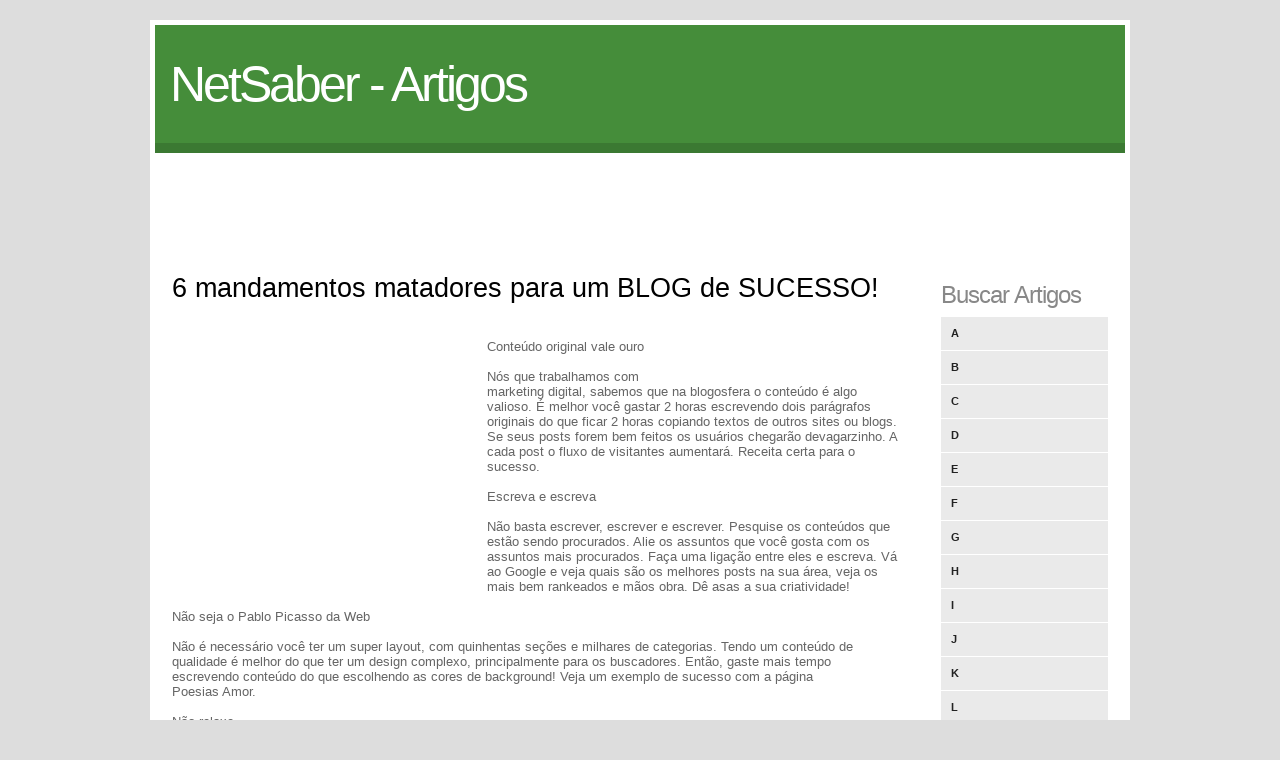

--- FILE ---
content_type: text/html
request_url: http://artigos.netsaber.com.br/resumo_artigo_31454/artigo_sobre_6-mandamentos-matadores-para-um-blog-de-sucesso
body_size: 3980
content:
  
<!DOCTYPE html PUBLIC "-//W3C//DTD XHTML 1.0 Strict//EN" "http://www.w3.org/TR/xhtml1/DTD/xhtml1-strict.dtd">
<html xmlns="http://www.w3.org/1999/xhtml">
<head>
<meta http-equiv="Content-Type" content="text/html; charset=iso-8859-1" />
<META name="verify-v1" content="KYjVmSDoRHZOhKvOaNXtsFQMNMCPPI+q+hTRJnswh2I=" />
<title>6 mandamentos matadores para um BLOG de SUCESSO!</title>
<BASE href="http://artigos.netsaber.com.br/" />
<link rel="stylesheet" href="styles.css" type="text/css" />
<link rel="shortcut icon" href="favicon.ico" />
</head>
<body>
<div id="container">
	<div id="header">
    	<h1><a href="/">NetSaber - Artigos</a></h1>
        <!--<h2>slogan</h2>-->
        <div class="clear"></div>
    </div>
    
    <div id="nav">
    	<script async src="//pagead2.googlesyndication.com/pagead/js/adsbygoogle.js"></script>
<!-- artigos -->
<ins class="adsbygoogle"
     style="display:inline-block;width:970px;height:90px"
     data-ad-client="ca-pub-0797186457518165"
     data-ad-slot="9388894558"></ins>
<script>
(adsbygoogle = window.adsbygoogle || []).push({});
</script>
    </div>
    
    <div id="body">
		<div id="content">

      <h2>6 mandamentos matadores para um BLOG de SUCESSO!</h2><BR/><BR/>


<div style='width:300px; height:250px; float: left; margin-right: 15px; margin-bottom: 15px;'>

<script async src="//pagead2.googlesyndication.com/pagead/js/adsbygoogle.js"></script>
<!-- artigos_300x250 -->
<ins class="adsbygoogle"
     style="display:inline-block;width:300px;height:250px"
     data-ad-client="ca-pub-0797186457518165"
     data-ad-slot="5406020153"></ins>
<script>
(adsbygoogle = window.adsbygoogle || []).push({});
</script>

</div>


      
Conteúdo original vale ouro<br />
<br />
Nós que trabalhamos com <br />
marketing digital, sabemos que na blogosfera o conteúdo é algo valioso. É melhor você gastar 2 horas escrevendo dois parágrafos originais do que ficar 2 horas copiando textos de outros sites ou blogs. Se seus posts forem bem feitos os usuários chegarão devagarzinho. A cada post o fluxo de visitantes aumentará. Receita certa para o sucesso.<br />
<br />
Escreva e escreva<br />
<br />
Não basta escrever, escrever e escrever. Pesquise os conteúdos que estão sendo procurados. Alie os assuntos que você gosta com os assuntos mais procurados. Faça uma ligação entre eles e escreva. Vá ao Google e veja quais são os melhores posts na sua área, veja os mais bem rankeados e mãos obra. Dê asas a sua criatividade!<br />
<br />
Não seja o Pablo Picasso da Web<br />
<br />
Não é necessário você ter um super layout, com quinhentas seções e milhares de categorias. Tendo um conteúdo de qualidade é melhor do que ter um design complexo, principalmente para os buscadores. Então, gaste mais tempo escrevendo conteúdo do que escolhendo as cores de background! Veja um exemplo de sucesso com a página <br />
Poesias Amor.<br />
<br />
Não relaxe<br />
<br />
Melhore o que você escreveu. Não esqueça seus artigos que estão postados. Aperfeiçoe-os. Escolha novas palavras-chaves, consiga links externos para eles, divulgue-os. Muitos blogueiros pensam que é só escrever um artigo de qualidade, publicar e esquece-lo. Jamais pense assim! Acrescento ainda que o Google gosta de páginas dinâmicas, que se movimentam e se desenvolvem ao longo do tempo.<br />
<br />
Conheça-te a ti mesmo<br />
<br />
Conheça as ferramentas de sua plataforma de blog, como Blogspot, Wordpress e outros. Conheça todos os plugins de otimização, acredite eles dão resultado. Depois de conhecer bem as ferramentas, faça testes constantes. Especialmente, com aquelas páginas mais visitadas do seu blog.<br />
<br />
Conheça teu blog<br />
<br />
Analise seu contador de visitas. De preferência use o Google Analytics. Conheça tudo sobre o fluxo de visitantes dentro do seu blog, de onde eles vêem, para onde vão, etc. Saiba quais são os textos e páginas de maior sucesso e estude-as. Você pode aplicar os mesmos princípios a outras páginas. <br />
<br />
<b>David Lucas Freitas</b> é especialista em SEO, otimização de Sites, Marketing Politico, Marketing Digital, PPC, links patrocinados e trabalha na Metafour: <b>www.metafour.com.br </b>. Conheça nossa empresa. Atendemos em todo o Brasil!

<br>

<i>Autor: <a href="artigos_de_jonas">Jonas</a></i><br><br><br>


<!-- artigos relacionados -->

<h3>Artigos Relacionados</h3>
<br/>


  

<a href="resumo_artigo_31426/artigo_sobre_seo--seja-o-primeiro-do-site-google---parte-01"><b>Seo: Seja O Primeiro Do Site Google - Parte 01</b></a><br/><br/>
  

<a href="resumo_artigo_31408/artigo_sobre_5-passos-basicos-para-seo-no-google"><b>5 Passos Básicos Para Seo No Google</b></a><br/><br/>
  

<a href="resumo_artigo_31401/artigo_sobre_6-super-dicas-para-seo--aprendendo-com-metafour-com-br"><b>6 Super Dicas Para Seo – Aprendendo Com Metafour.com.br</b></a><br/><br/>
  

<a href="resumo_artigo_21570/artigo_sobre_5-passos-basicos-para-seo-no-google"><b>5 Passos Básicos Para Seo No Google</b></a><br/><br/>
  

<a href="resumo_artigo_21571/artigo_sobre_6-dicas-para-seo"><b>6 Dicas Para Seo</b></a><br/><br/>
  

<a href="resumo_artigo_694/artigo_sobre_ferramentas-para-seu-site"><b>Ferramentas Para Seu Site</b></a><br/><br/>
  

<a href="resumo_artigo_81531/artigo_sobre_5-dicas-de-seo-para-o-seu-blog-"><b>5 Dicas De Seo Para O Seu Blog.</b></a><br/><br/>
<br/>
<!-- /artigos relacionados -->



        </div>
        
        <div class="sidebar">
            <ul>	
               <li>
                    <h3>Buscar Artigos</h3>
                    <ul class="blocklist">
                        <li><a href="artigos_letra_a">A</a></li>
                        <li><a href="artigos_letra_b">B</a></li>
                        <li><a href="artigos_letra_c">C</a></li>
                        <li><a href="artigos_letra_d">D</a></li>
                        <li><a href="artigos_letra_e">E</a></li>
                        <li><a href="artigos_letra_f">F</a></li>
                        <li><a href="artigos_letra_g">G</a></li>
                        <li><a href="artigos_letra_h">H</a></li>
                        <li><a href="artigos_letra_i">I</a></li>
                        <li><a href="artigos_letra_j">J</a></li>
                        <li><a href="artigos_letra_k">K</a></li>
                        <li><a href="artigos_letra_l">L</a></li>
                        <li><a href="artigos_letra_m">M</a></li>
                        <li><a href="artigos_letra_n">N</a></li>
                        <li><a href="artigos_letra_o">O</a></li>
                        <li><a href="artigos_letra_p">P</a></li>
                        <li><a href="artigos_letra_q">Q</a></li>
                        <li><a href="artigos_letra_r">R</a></li>
                        <li><a href="artigos_letra_s">S</a></li>
                        <li><a href="artigos_letra_t">T</a></li>
                        <li><a href="artigos_letra_u">U</a></li>
                        <li><a href="artigos_letra_v">V</a></li>
                        <li><a href="artigos_letra_w">W</a></li>
                        <li><a href="artigos_letra_x">X</a></li>
                        <li><a href="artigos_letra_y">Y</a></li>
                        <li><a href="artigos_letra_z">Z</a></li>
                    </ul>
                </li>
                

                

                

                
            </ul> 
        </div>
    	<div class="clear"></div>
    </div>
    <div id="footer">
        <div class="footer-content">
            <ul>
            	<li><h4>Destaques Netsaber</h4></li>
                <li><a href="http://www.livrosgratis.com.br/livros_de_machado_de_assis_para_download/1">Download dos Livros de Machado de Assis</a></li>
                <li><a href="http://www.livrosgratis.com.br/livros_de_casimiro_de_abreu_para_download/1">Download dos Livros de Casimiro de Abreu</a></li>
                <li><a href="http://www.livrosgratis.com.br/">Download de Livros</a></li>
                <li><a href="http://www.livrosgratis.com.br/cat_23/filosofia/1">Livros de Filosofia</a></li>
                <li><a href="http://www.livrosgratis.com.br/cat_1/administracao/1"></a>Livros de Administração</li>
                <li><a href="http://www.livrosgratis.com.br/cat_14/direito/1">Livros de Direito</a></li>
                <li><a href="http://www.livrosgratis.com.br/cat_2/agronomia/1">Livros de Agronomia</a></li>
                <li><a href="http://artigos.netsaber.com.br/artigos_sobre_fisioterapia">Artigos sobre Fisioterapia</a></li>
                <li><a href="http://artigos.netsaber.com.br/artigos_sobre_gestao">Artigos sobre Gestão</a></li>
                <li><a href="http://artigos.netsaber.com.br/artigos_sobre_marketing">Artigos sobre Marketing</a></li>
                <li><a href="http://artigos.netsaber.com.br/artigos_sobre_publicidade">Artigos sobre Publicidade</a></li>
                <li><a href="http://artigos.netsaber.com.br/artigos_sobre_enfermagem">Artigos de Enfermagem</a></li>
                <li><a href="http://artigos.netsaber.com.br/artigos_sobre_economia">Artigos sobre Economia</a></li>


            </ul>
            
            <ul>
            	<li><h4>Destaques Netsaber</h4></li>
                <li><a href="http://artigos.netsaber.com.br/artigos_sobre_informatica">Artigos sobre Informática</a></li>
                <li><a href="http://artigos.netsaber.com.br/artigos_sobre_vendas">Artigos sobre Vendas</a></li>
                <li><a href="http://resumos.netsaber.com.br/ver_resumo.php?c=2852">Resumo de A Arte da Guerra</a></li>
                <li><a href="http://nomes.netsaber.com.br/">Significado dos Nomes</a></li>            	
                <li><a href="http://www.portaldasreceitas.com.br/">Portal das Receitas</a></li>
                <li><a href="http://sonhos.netsaber.com.br/">Significado dos Sonhos</a></li>
                <li><a href="http://noticias.netsaber.com.br/">Notícias</a></li>
                <li><a href="http://www.2p.com.br/fontes_true_type.php">Fontes Grátis</a></li>
                <li><a href="http://www.livrosgratis.com.br/">Livros para Download</a></li>
                <li><a href="http://www.jogol.com.br/">Jogos Online</a></li>
                <li><a href="http://www.portaldacultura.com.br/">Portal da Cultura</a></li>
                <li><a href="http://www.cienciasbiologicas.com.br/">Ciências Biológicas</a></li>
                <li><a href="http://curiosidades.netsaber.com.br/">Curiosidades</a></li>
                <li><a href="http://portalgeral.com.br/category/biografias/">Biografias</a></li>
            </ul>
            
            <ul class="endfooter">
            	<li><h4>Rede NetSaber</h4></li>
                <li><a href="#">Artigos.Netsaber.com.br</a></li>
                <li><a href="#">Resumos.Netsaber.com.br</a></li>
                <li><a href="#">Biografias.Netsaber.com.br</a></li>
                <li><a href="#">Nomes.Netsaber.com.br</a></li>
              <li><br/><h4>Sobre o Site</h4></li>
                <li><a href="http://www.netsaber.com.br/contato.php?ref=artigos">Contato</a></li>
            </ul>
            
            <div class="clear"></div>
        </div>
        <div class="footer-bottom">
            <p>&copy; Netsaber 2014. <a href="http://www.netsaber.com.br">Netsaber</a></p>
         </div>
    </div>
</div>

<script type="text/javascript">
var gaJsHost = (("https:" == document.location.protocol) ? "https://ssl." : "http://www.");
document.write(unescape("%3Cscript src='" + gaJsHost + "google-analytics.com/ga.js' type='text/javascript'%3E%3C/script%3E"));
</script>
<script type="text/javascript">
try {
var pageTracker = _gat._getTracker("UA-702307-29");
pageTracker._trackPageview();
} catch(err) {}</script>
<script defer src="https://static.cloudflareinsights.com/beacon.min.js/vcd15cbe7772f49c399c6a5babf22c1241717689176015" integrity="sha512-ZpsOmlRQV6y907TI0dKBHq9Md29nnaEIPlkf84rnaERnq6zvWvPUqr2ft8M1aS28oN72PdrCzSjY4U6VaAw1EQ==" data-cf-beacon='{"version":"2024.11.0","token":"d1dc4384315c433ea1b6855f73cda556","r":1,"server_timing":{"name":{"cfCacheStatus":true,"cfEdge":true,"cfExtPri":true,"cfL4":true,"cfOrigin":true,"cfSpeedBrain":true},"location_startswith":null}}' crossorigin="anonymous"></script>
</body>
</html>


--- FILE ---
content_type: text/html; charset=utf-8
request_url: https://www.google.com/recaptcha/api2/aframe
body_size: 268
content:
<!DOCTYPE HTML><html><head><meta http-equiv="content-type" content="text/html; charset=UTF-8"></head><body><script nonce="n7EKQILdQly4Pxp6KBvuWA">/** Anti-fraud and anti-abuse applications only. See google.com/recaptcha */ try{var clients={'sodar':'https://pagead2.googlesyndication.com/pagead/sodar?'};window.addEventListener("message",function(a){try{if(a.source===window.parent){var b=JSON.parse(a.data);var c=clients[b['id']];if(c){var d=document.createElement('img');d.src=c+b['params']+'&rc='+(localStorage.getItem("rc::a")?sessionStorage.getItem("rc::b"):"");window.document.body.appendChild(d);sessionStorage.setItem("rc::e",parseInt(sessionStorage.getItem("rc::e")||0)+1);localStorage.setItem("rc::h",'1768852318694');}}}catch(b){}});window.parent.postMessage("_grecaptcha_ready", "*");}catch(b){}</script></body></html>